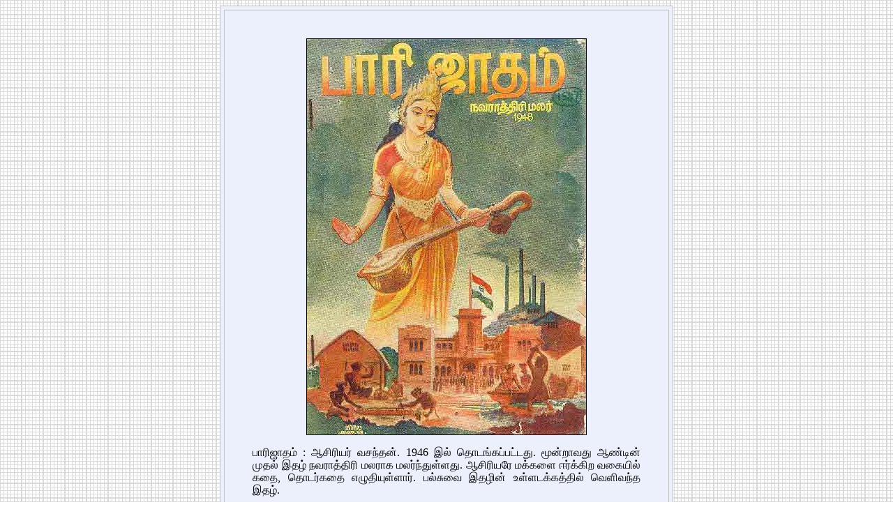

--- FILE ---
content_type: text/html
request_url: https://www.thamizham.net/ithazh/oldmag/om/om051-u8.htm
body_size: 1094
content:
<!DOCTYPE HTML PUBLIC "-//W3C//DTD HTML 4.01 Transitional//EN">
<html>
<head>
<title>தமிழம் வலை -  பழைய இதழ்கள்</title>

<meta http-equiv="Content-Type" content="text/html; charset=UTF-8" />


<META name="keywords" content="சிற்றிதழ்கள், மின்நூல்கள், படவடிவக்கோப்புகள், இலவசம், இலவச வலையிறக்கம், நூல்கள் பாதுகாப்பு, இதழ்கள் பாதுகாப்பு, நூலகம், தமிழ் நூல்கள் பாதுகாப்பு, சிற்றிதழ்ச் செய்தி நூலகம், தமிழ் நூலகம், பழைய நூல்கள், சேமிப்பு, இதழ்கள்  சேமிப்பு, சிற்றிதழ்கள் சேமிப்பு, சீறிதழ்கள், சீறிதழ்கள் சேமிப்பு, நசன் நூலகம், நசன் பாதுகாப்பு, மின்நூல்களான சிற்றிதழ்கள், மின் நூல்களான சீறிதழ்கள், சீறிதழ்கள், தமிழ்ச் சிற்றிதழ்கள், நசன் சிற்றிதழ்கள், சிற்றிதழ்ச் செய்தி">

<META name="description" content="Tamil Magazines - Oldest and Newest. Archives of a very unique kind. Learn Tamil Online - So Easily. Thamizham.net - Do not miss it.">


<STYLE TYPE="text/css">
/* -- Created by: B.Viswanathan (www.azhagi.com, contact@azhagi.com)  -- */
@font-face {
  font-family: TSCu_SaiIndira;
  font-style:  normal;
  font-weight: normal;
  src: url(http://www.thamizham.net/TSCu_SaiIndira_Azhagi_thamizham1.eot);
}

/* default anchor */
A:link, A:visited {
  color            : 0000cc;
  text-decoration  : none;
}

A:hover {
  color            : ff0000; 
  background-color : fff8dc; 
  text-decoration  : none;
}

A:active {
  color            : ff0000; 
  background       : ffffdf;
  text-decoration  : none;
}

</STYLE> 
</head>


<body>
<body background="backgr06.jpg" leftMargin=8 rightMargin=8 topMargin=8 marginwidth="0">


<table width="650" border="1" cellspacing="5" cellpadding="40" align="center" bgcolor="#eceffc" bordercolor="silver" bordercolorlight="silver" bordercolordark="black">
<td width="650">


<center>
<img src="om051.jpg" border="1">
</center>

<font face="TSCu_SaiIndira, Arial Unicode MS, Latha"><font size=3><font color="black">
<p align="justify">



பாரிஜாதம் : ஆசிரியர் வசந்தன். 1946 இல் தொடங்கப்பட்டது. மூன்றாவது ஆண்டின் முதல் இதழ் நவராத்திரி மலராக மலர்ந்துள்ளது. ஆசிரியரே மக்களை ஈர்க்கிற வகையில் கதை, தொடர்கதை எழுதியுள்ளார். பல்சுவை இதழின் உள்ளடக்கத்தில் வெளிவந்த இதழ். 






</p>
<hr>

தொடர்புக்கு : pollachinasan@gmail.com - 9788552061, 

</td></font>
</tr>
</table></table



</BODY>
</HTML>
    